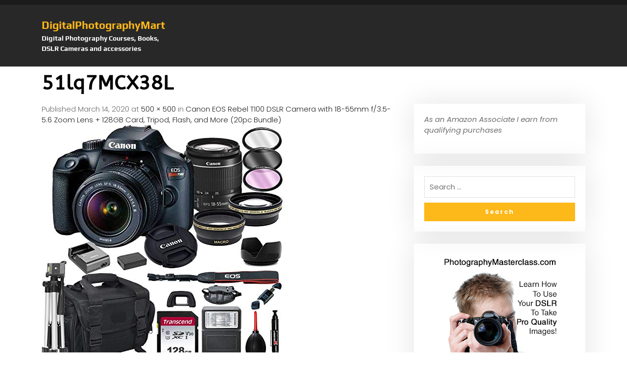

--- FILE ---
content_type: text/html; charset=UTF-8
request_url: https://digitalphotographymart.com/canon-dslr-cameras/canon-eos-rebel-t100-dslr-camera-with-18-55mm-f-3-5-5-6-zoom-lens-128gb-card-tripod-flash-and-more-20pc-bundle/attachment/51lq7mcx38l/
body_size: 8647
content:
<!DOCTYPE html>
<html dir="ltr" lang="en">
<head>
	<meta charset="UTF-8">
	<meta name="viewport" content="width=device-width">
	<link rel="profile" href="https://gmpg.org/xfn/11">
	<link rel="pingback" href="https://digitalphotographymart.com/xmlrpc.php">
  <link rel="shortcut icon" href="#">
	<title>51lq7MCX38L | DigitalPhotographyMart</title>

		<!-- All in One SEO 4.9.3 - aioseo.com -->
	<meta name="robots" content="max-image-preview:large" />
	<link rel="canonical" href="https://digitalphotographymart.com/canon-dslr-cameras/canon-eos-rebel-t100-dslr-camera-with-18-55mm-f-3-5-5-6-zoom-lens-128gb-card-tripod-flash-and-more-20pc-bundle/attachment/51lq7mcx38l/" />
	<meta name="generator" content="All in One SEO (AIOSEO) 4.9.3" />
		<script type="application/ld+json" class="aioseo-schema">
			{"@context":"https:\/\/schema.org","@graph":[{"@type":"BreadcrumbList","@id":"https:\/\/digitalphotographymart.com\/canon-dslr-cameras\/canon-eos-rebel-t100-dslr-camera-with-18-55mm-f-3-5-5-6-zoom-lens-128gb-card-tripod-flash-and-more-20pc-bundle\/attachment\/51lq7mcx38l\/#breadcrumblist","itemListElement":[{"@type":"ListItem","@id":"https:\/\/digitalphotographymart.com#listItem","position":1,"name":"Home","item":"https:\/\/digitalphotographymart.com","nextItem":{"@type":"ListItem","@id":"https:\/\/digitalphotographymart.com\/canon-dslr-cameras\/canon-eos-rebel-t100-dslr-camera-with-18-55mm-f-3-5-5-6-zoom-lens-128gb-card-tripod-flash-and-more-20pc-bundle\/attachment\/51lq7mcx38l\/#listItem","name":"51lq7MCX38L"}},{"@type":"ListItem","@id":"https:\/\/digitalphotographymart.com\/canon-dslr-cameras\/canon-eos-rebel-t100-dslr-camera-with-18-55mm-f-3-5-5-6-zoom-lens-128gb-card-tripod-flash-and-more-20pc-bundle\/attachment\/51lq7mcx38l\/#listItem","position":2,"name":"51lq7MCX38L","previousItem":{"@type":"ListItem","@id":"https:\/\/digitalphotographymart.com#listItem","name":"Home"}}]},{"@type":"ItemPage","@id":"https:\/\/digitalphotographymart.com\/canon-dslr-cameras\/canon-eos-rebel-t100-dslr-camera-with-18-55mm-f-3-5-5-6-zoom-lens-128gb-card-tripod-flash-and-more-20pc-bundle\/attachment\/51lq7mcx38l\/#itempage","url":"https:\/\/digitalphotographymart.com\/canon-dslr-cameras\/canon-eos-rebel-t100-dslr-camera-with-18-55mm-f-3-5-5-6-zoom-lens-128gb-card-tripod-flash-and-more-20pc-bundle\/attachment\/51lq7mcx38l\/","name":"51lq7MCX38L | DigitalPhotographyMart","inLanguage":"en","isPartOf":{"@id":"https:\/\/digitalphotographymart.com\/#website"},"breadcrumb":{"@id":"https:\/\/digitalphotographymart.com\/canon-dslr-cameras\/canon-eos-rebel-t100-dslr-camera-with-18-55mm-f-3-5-5-6-zoom-lens-128gb-card-tripod-flash-and-more-20pc-bundle\/attachment\/51lq7mcx38l\/#breadcrumblist"},"author":{"@id":"https:\/\/digitalphotographymart.com\/author\/#author"},"creator":{"@id":"https:\/\/digitalphotographymart.com\/author\/#author"},"datePublished":"2020-03-14T21:07:23-04:00","dateModified":"2020-03-14T21:07:23-04:00"},{"@type":"Organization","@id":"https:\/\/digitalphotographymart.com\/#organization","name":"DigitalPhotographyMart","description":"Digital Photography Courses, Books, DSLR Cameras and accessories","url":"https:\/\/digitalphotographymart.com\/"},{"@type":"WebSite","@id":"https:\/\/digitalphotographymart.com\/#website","url":"https:\/\/digitalphotographymart.com\/","name":"DigitalPhotographyMart.com","description":"Digital Photography Courses, Books, DSLR Cameras and accessories","inLanguage":"en","publisher":{"@id":"https:\/\/digitalphotographymart.com\/#organization"}}]}
		</script>
		<!-- All in One SEO -->

<link rel='dns-prefetch' href='//fonts.googleapis.com' />
<link rel="alternate" type="application/rss+xml" title="DigitalPhotographyMart &raquo; Feed" href="https://digitalphotographymart.com/feed/" />
<link rel="alternate" title="oEmbed (JSON)" type="application/json+oembed" href="https://digitalphotographymart.com/wp-json/oembed/1.0/embed?url=https%3A%2F%2Fdigitalphotographymart.com%2Fcanon-dslr-cameras%2Fcanon-eos-rebel-t100-dslr-camera-with-18-55mm-f-3-5-5-6-zoom-lens-128gb-card-tripod-flash-and-more-20pc-bundle%2Fattachment%2F51lq7mcx38l%2F" />
<link rel="alternate" title="oEmbed (XML)" type="text/xml+oembed" href="https://digitalphotographymart.com/wp-json/oembed/1.0/embed?url=https%3A%2F%2Fdigitalphotographymart.com%2Fcanon-dslr-cameras%2Fcanon-eos-rebel-t100-dslr-camera-with-18-55mm-f-3-5-5-6-zoom-lens-128gb-card-tripod-flash-and-more-20pc-bundle%2Fattachment%2F51lq7mcx38l%2F&#038;format=xml" />
<style id='wp-img-auto-sizes-contain-inline-css' type='text/css'>
img:is([sizes=auto i],[sizes^="auto," i]){contain-intrinsic-size:3000px 1500px}
/*# sourceURL=wp-img-auto-sizes-contain-inline-css */
</style>
<style id='wp-emoji-styles-inline-css' type='text/css'>

	img.wp-smiley, img.emoji {
		display: inline !important;
		border: none !important;
		box-shadow: none !important;
		height: 1em !important;
		width: 1em !important;
		margin: 0 0.07em !important;
		vertical-align: -0.1em !important;
		background: none !important;
		padding: 0 !important;
	}
/*# sourceURL=wp-emoji-styles-inline-css */
</style>
<style id='wp-block-library-inline-css' type='text/css'>
:root{--wp-block-synced-color:#7a00df;--wp-block-synced-color--rgb:122,0,223;--wp-bound-block-color:var(--wp-block-synced-color);--wp-editor-canvas-background:#ddd;--wp-admin-theme-color:#007cba;--wp-admin-theme-color--rgb:0,124,186;--wp-admin-theme-color-darker-10:#006ba1;--wp-admin-theme-color-darker-10--rgb:0,107,160.5;--wp-admin-theme-color-darker-20:#005a87;--wp-admin-theme-color-darker-20--rgb:0,90,135;--wp-admin-border-width-focus:2px}@media (min-resolution:192dpi){:root{--wp-admin-border-width-focus:1.5px}}.wp-element-button{cursor:pointer}:root .has-very-light-gray-background-color{background-color:#eee}:root .has-very-dark-gray-background-color{background-color:#313131}:root .has-very-light-gray-color{color:#eee}:root .has-very-dark-gray-color{color:#313131}:root .has-vivid-green-cyan-to-vivid-cyan-blue-gradient-background{background:linear-gradient(135deg,#00d084,#0693e3)}:root .has-purple-crush-gradient-background{background:linear-gradient(135deg,#34e2e4,#4721fb 50%,#ab1dfe)}:root .has-hazy-dawn-gradient-background{background:linear-gradient(135deg,#faaca8,#dad0ec)}:root .has-subdued-olive-gradient-background{background:linear-gradient(135deg,#fafae1,#67a671)}:root .has-atomic-cream-gradient-background{background:linear-gradient(135deg,#fdd79a,#004a59)}:root .has-nightshade-gradient-background{background:linear-gradient(135deg,#330968,#31cdcf)}:root .has-midnight-gradient-background{background:linear-gradient(135deg,#020381,#2874fc)}:root{--wp--preset--font-size--normal:16px;--wp--preset--font-size--huge:42px}.has-regular-font-size{font-size:1em}.has-larger-font-size{font-size:2.625em}.has-normal-font-size{font-size:var(--wp--preset--font-size--normal)}.has-huge-font-size{font-size:var(--wp--preset--font-size--huge)}.has-text-align-center{text-align:center}.has-text-align-left{text-align:left}.has-text-align-right{text-align:right}.has-fit-text{white-space:nowrap!important}#end-resizable-editor-section{display:none}.aligncenter{clear:both}.items-justified-left{justify-content:flex-start}.items-justified-center{justify-content:center}.items-justified-right{justify-content:flex-end}.items-justified-space-between{justify-content:space-between}.screen-reader-text{border:0;clip-path:inset(50%);height:1px;margin:-1px;overflow:hidden;padding:0;position:absolute;width:1px;word-wrap:normal!important}.screen-reader-text:focus{background-color:#ddd;clip-path:none;color:#444;display:block;font-size:1em;height:auto;left:5px;line-height:normal;padding:15px 23px 14px;text-decoration:none;top:5px;width:auto;z-index:100000}html :where(.has-border-color){border-style:solid}html :where([style*=border-top-color]){border-top-style:solid}html :where([style*=border-right-color]){border-right-style:solid}html :where([style*=border-bottom-color]){border-bottom-style:solid}html :where([style*=border-left-color]){border-left-style:solid}html :where([style*=border-width]){border-style:solid}html :where([style*=border-top-width]){border-top-style:solid}html :where([style*=border-right-width]){border-right-style:solid}html :where([style*=border-bottom-width]){border-bottom-style:solid}html :where([style*=border-left-width]){border-left-style:solid}html :where(img[class*=wp-image-]){height:auto;max-width:100%}:where(figure){margin:0 0 1em}html :where(.is-position-sticky){--wp-admin--admin-bar--position-offset:var(--wp-admin--admin-bar--height,0px)}@media screen and (max-width:600px){html :where(.is-position-sticky){--wp-admin--admin-bar--position-offset:0px}}

/*# sourceURL=wp-block-library-inline-css */
</style><style id='global-styles-inline-css' type='text/css'>
:root{--wp--preset--aspect-ratio--square: 1;--wp--preset--aspect-ratio--4-3: 4/3;--wp--preset--aspect-ratio--3-4: 3/4;--wp--preset--aspect-ratio--3-2: 3/2;--wp--preset--aspect-ratio--2-3: 2/3;--wp--preset--aspect-ratio--16-9: 16/9;--wp--preset--aspect-ratio--9-16: 9/16;--wp--preset--color--black: #000000;--wp--preset--color--cyan-bluish-gray: #abb8c3;--wp--preset--color--white: #ffffff;--wp--preset--color--pale-pink: #f78da7;--wp--preset--color--vivid-red: #cf2e2e;--wp--preset--color--luminous-vivid-orange: #ff6900;--wp--preset--color--luminous-vivid-amber: #fcb900;--wp--preset--color--light-green-cyan: #7bdcb5;--wp--preset--color--vivid-green-cyan: #00d084;--wp--preset--color--pale-cyan-blue: #8ed1fc;--wp--preset--color--vivid-cyan-blue: #0693e3;--wp--preset--color--vivid-purple: #9b51e0;--wp--preset--gradient--vivid-cyan-blue-to-vivid-purple: linear-gradient(135deg,rgb(6,147,227) 0%,rgb(155,81,224) 100%);--wp--preset--gradient--light-green-cyan-to-vivid-green-cyan: linear-gradient(135deg,rgb(122,220,180) 0%,rgb(0,208,130) 100%);--wp--preset--gradient--luminous-vivid-amber-to-luminous-vivid-orange: linear-gradient(135deg,rgb(252,185,0) 0%,rgb(255,105,0) 100%);--wp--preset--gradient--luminous-vivid-orange-to-vivid-red: linear-gradient(135deg,rgb(255,105,0) 0%,rgb(207,46,46) 100%);--wp--preset--gradient--very-light-gray-to-cyan-bluish-gray: linear-gradient(135deg,rgb(238,238,238) 0%,rgb(169,184,195) 100%);--wp--preset--gradient--cool-to-warm-spectrum: linear-gradient(135deg,rgb(74,234,220) 0%,rgb(151,120,209) 20%,rgb(207,42,186) 40%,rgb(238,44,130) 60%,rgb(251,105,98) 80%,rgb(254,248,76) 100%);--wp--preset--gradient--blush-light-purple: linear-gradient(135deg,rgb(255,206,236) 0%,rgb(152,150,240) 100%);--wp--preset--gradient--blush-bordeaux: linear-gradient(135deg,rgb(254,205,165) 0%,rgb(254,45,45) 50%,rgb(107,0,62) 100%);--wp--preset--gradient--luminous-dusk: linear-gradient(135deg,rgb(255,203,112) 0%,rgb(199,81,192) 50%,rgb(65,88,208) 100%);--wp--preset--gradient--pale-ocean: linear-gradient(135deg,rgb(255,245,203) 0%,rgb(182,227,212) 50%,rgb(51,167,181) 100%);--wp--preset--gradient--electric-grass: linear-gradient(135deg,rgb(202,248,128) 0%,rgb(113,206,126) 100%);--wp--preset--gradient--midnight: linear-gradient(135deg,rgb(2,3,129) 0%,rgb(40,116,252) 100%);--wp--preset--font-size--small: 13px;--wp--preset--font-size--medium: 20px;--wp--preset--font-size--large: 36px;--wp--preset--font-size--x-large: 42px;--wp--preset--spacing--20: 0.44rem;--wp--preset--spacing--30: 0.67rem;--wp--preset--spacing--40: 1rem;--wp--preset--spacing--50: 1.5rem;--wp--preset--spacing--60: 2.25rem;--wp--preset--spacing--70: 3.38rem;--wp--preset--spacing--80: 5.06rem;--wp--preset--shadow--natural: 6px 6px 9px rgba(0, 0, 0, 0.2);--wp--preset--shadow--deep: 12px 12px 50px rgba(0, 0, 0, 0.4);--wp--preset--shadow--sharp: 6px 6px 0px rgba(0, 0, 0, 0.2);--wp--preset--shadow--outlined: 6px 6px 0px -3px rgb(255, 255, 255), 6px 6px rgb(0, 0, 0);--wp--preset--shadow--crisp: 6px 6px 0px rgb(0, 0, 0);}:where(.is-layout-flex){gap: 0.5em;}:where(.is-layout-grid){gap: 0.5em;}body .is-layout-flex{display: flex;}.is-layout-flex{flex-wrap: wrap;align-items: center;}.is-layout-flex > :is(*, div){margin: 0;}body .is-layout-grid{display: grid;}.is-layout-grid > :is(*, div){margin: 0;}:where(.wp-block-columns.is-layout-flex){gap: 2em;}:where(.wp-block-columns.is-layout-grid){gap: 2em;}:where(.wp-block-post-template.is-layout-flex){gap: 1.25em;}:where(.wp-block-post-template.is-layout-grid){gap: 1.25em;}.has-black-color{color: var(--wp--preset--color--black) !important;}.has-cyan-bluish-gray-color{color: var(--wp--preset--color--cyan-bluish-gray) !important;}.has-white-color{color: var(--wp--preset--color--white) !important;}.has-pale-pink-color{color: var(--wp--preset--color--pale-pink) !important;}.has-vivid-red-color{color: var(--wp--preset--color--vivid-red) !important;}.has-luminous-vivid-orange-color{color: var(--wp--preset--color--luminous-vivid-orange) !important;}.has-luminous-vivid-amber-color{color: var(--wp--preset--color--luminous-vivid-amber) !important;}.has-light-green-cyan-color{color: var(--wp--preset--color--light-green-cyan) !important;}.has-vivid-green-cyan-color{color: var(--wp--preset--color--vivid-green-cyan) !important;}.has-pale-cyan-blue-color{color: var(--wp--preset--color--pale-cyan-blue) !important;}.has-vivid-cyan-blue-color{color: var(--wp--preset--color--vivid-cyan-blue) !important;}.has-vivid-purple-color{color: var(--wp--preset--color--vivid-purple) !important;}.has-black-background-color{background-color: var(--wp--preset--color--black) !important;}.has-cyan-bluish-gray-background-color{background-color: var(--wp--preset--color--cyan-bluish-gray) !important;}.has-white-background-color{background-color: var(--wp--preset--color--white) !important;}.has-pale-pink-background-color{background-color: var(--wp--preset--color--pale-pink) !important;}.has-vivid-red-background-color{background-color: var(--wp--preset--color--vivid-red) !important;}.has-luminous-vivid-orange-background-color{background-color: var(--wp--preset--color--luminous-vivid-orange) !important;}.has-luminous-vivid-amber-background-color{background-color: var(--wp--preset--color--luminous-vivid-amber) !important;}.has-light-green-cyan-background-color{background-color: var(--wp--preset--color--light-green-cyan) !important;}.has-vivid-green-cyan-background-color{background-color: var(--wp--preset--color--vivid-green-cyan) !important;}.has-pale-cyan-blue-background-color{background-color: var(--wp--preset--color--pale-cyan-blue) !important;}.has-vivid-cyan-blue-background-color{background-color: var(--wp--preset--color--vivid-cyan-blue) !important;}.has-vivid-purple-background-color{background-color: var(--wp--preset--color--vivid-purple) !important;}.has-black-border-color{border-color: var(--wp--preset--color--black) !important;}.has-cyan-bluish-gray-border-color{border-color: var(--wp--preset--color--cyan-bluish-gray) !important;}.has-white-border-color{border-color: var(--wp--preset--color--white) !important;}.has-pale-pink-border-color{border-color: var(--wp--preset--color--pale-pink) !important;}.has-vivid-red-border-color{border-color: var(--wp--preset--color--vivid-red) !important;}.has-luminous-vivid-orange-border-color{border-color: var(--wp--preset--color--luminous-vivid-orange) !important;}.has-luminous-vivid-amber-border-color{border-color: var(--wp--preset--color--luminous-vivid-amber) !important;}.has-light-green-cyan-border-color{border-color: var(--wp--preset--color--light-green-cyan) !important;}.has-vivid-green-cyan-border-color{border-color: var(--wp--preset--color--vivid-green-cyan) !important;}.has-pale-cyan-blue-border-color{border-color: var(--wp--preset--color--pale-cyan-blue) !important;}.has-vivid-cyan-blue-border-color{border-color: var(--wp--preset--color--vivid-cyan-blue) !important;}.has-vivid-purple-border-color{border-color: var(--wp--preset--color--vivid-purple) !important;}.has-vivid-cyan-blue-to-vivid-purple-gradient-background{background: var(--wp--preset--gradient--vivid-cyan-blue-to-vivid-purple) !important;}.has-light-green-cyan-to-vivid-green-cyan-gradient-background{background: var(--wp--preset--gradient--light-green-cyan-to-vivid-green-cyan) !important;}.has-luminous-vivid-amber-to-luminous-vivid-orange-gradient-background{background: var(--wp--preset--gradient--luminous-vivid-amber-to-luminous-vivid-orange) !important;}.has-luminous-vivid-orange-to-vivid-red-gradient-background{background: var(--wp--preset--gradient--luminous-vivid-orange-to-vivid-red) !important;}.has-very-light-gray-to-cyan-bluish-gray-gradient-background{background: var(--wp--preset--gradient--very-light-gray-to-cyan-bluish-gray) !important;}.has-cool-to-warm-spectrum-gradient-background{background: var(--wp--preset--gradient--cool-to-warm-spectrum) !important;}.has-blush-light-purple-gradient-background{background: var(--wp--preset--gradient--blush-light-purple) !important;}.has-blush-bordeaux-gradient-background{background: var(--wp--preset--gradient--blush-bordeaux) !important;}.has-luminous-dusk-gradient-background{background: var(--wp--preset--gradient--luminous-dusk) !important;}.has-pale-ocean-gradient-background{background: var(--wp--preset--gradient--pale-ocean) !important;}.has-electric-grass-gradient-background{background: var(--wp--preset--gradient--electric-grass) !important;}.has-midnight-gradient-background{background: var(--wp--preset--gradient--midnight) !important;}.has-small-font-size{font-size: var(--wp--preset--font-size--small) !important;}.has-medium-font-size{font-size: var(--wp--preset--font-size--medium) !important;}.has-large-font-size{font-size: var(--wp--preset--font-size--large) !important;}.has-x-large-font-size{font-size: var(--wp--preset--font-size--x-large) !important;}
/*# sourceURL=global-styles-inline-css */
</style>

<style id='classic-theme-styles-inline-css' type='text/css'>
/*! This file is auto-generated */
.wp-block-button__link{color:#fff;background-color:#32373c;border-radius:9999px;box-shadow:none;text-decoration:none;padding:calc(.667em + 2px) calc(1.333em + 2px);font-size:1.125em}.wp-block-file__button{background:#32373c;color:#fff;text-decoration:none}
/*# sourceURL=/wp-includes/css/classic-themes.min.css */
</style>
<link rel='stylesheet' id='vw-auto-parts-pro-font-css' href='//fonts.googleapis.com/css?family=PT+Sans%3A300%2C400%2C600%2C700%2C800%2C900%7CRoboto%3A400%2C700%7CRoboto+Condensed%3A400%2C700%7COpen+Sans%7COverpass%7CMontserrat%3A300%2C400%2C600%2C700%2C800%2C900%7CPlayball%3A300%2C400%2C600%2C700%2C800%2C900%7CAlegreya%3A300%2C400%2C600%2C700%2C800%2C900%7CJulius+Sans+One%7CArsenal%7CSlabo%7CLato%7COverpass+Mono%7CSource+Sans+Pro%7CRaleway%3A100%2C100i%2C200%2C200i%2C300%2C300i%2C400%2C400i%2C500%2C500i%2C600%2C600i%2C700%2C700i%2C800%2C800i%2C900%2C900i%7CMerriweather%7CRubik%7CLora%7CUbuntu%7CCabin%7CArimo%7CPlayfair+Display%7CQuicksand%7CPadauk%7CMuli%7CInconsolata%7CBitter%7CPacifico%7CIndie+Flower%7CVT323%7CDosis%7CFrank+Ruhl+Libre%7CFjalla+One%7COxygen%7CArvo%7CNoto+Serif%7CLobster%7CCrimson+Text%7CYanone+Kaffeesatz%7CAnton%7CLibre+Baskerville%7CBree+Serif%7CGloria+Hallelujah%7CJosefin+Sans%3A100%2C100i%2C300%2C300i%2C400%2C400i%2C600%2C600i%2C700%2C700i%26amp%3Bsubset%3Dlatin-ext%2Cvietnamese%7CAbril+Fatface%7CVarela+Round%7CVampiro+One%7CShadows+Into+Light%7CCuprum%7CRokkitt%7CVollkorn%7CFrancois+One%7COrbitron%7CPatua+One%7CAcme%7CSatisfy%7CJosefin+Slab%7CQuattrocento+Sans%7CArchitects+Daughter%7CRusso+One%7CMonda%7CRighteous%7CLobster+Two%7CHammersmith+One%7CCourgette%7CPermanent+Marker%7CCherry+Swash%7CCormorant+Garamond%7CPoiret+One%7CBenchNine%7CEconomica%7CHandlee%7CCardo%7CAlfa+Slab+One%7CAveria+Serif+Libre%7CCookie%7CChewy%7CGreat+Vibes%7CComing+Soon%7CPhilosopher%7CDays+One%7CKanit%7CShrikhand%7CTangerine%7CIM+Fell+English+SC%7CBoogaloo%7CBangers%7CFredoka+One%7CBad+Script%7CVolkhov%7CShadows+Into+Light+Two%7CMarck+Script%7CSacramento%7CPoppins%3A100%2C200%2C300%2C400%2C400i%2C500%2C500i%2C600%2C600i%2C700%2C700i%2C800%2C800i%2C900%2C900i%26amp%3Bsubset%3Ddevanagari%2Clatin-ext%7CPT+Serif&#038;ver=6.9' type='text/css' media='all' />
<link rel='stylesheet' id='vw-auto-parts-pro-basic-style-css' href='https://digitalphotographymart.com/wp-content/themes/vw-auto-parts-pro/style.css?ver=6.9' type='text/css' media='all' />
<style id='vw-auto-parts-pro-basic-style-inline-css' type='text/css'>
html,body{}@media screen and (max-width:1024px) {}@media screen and (min-width:768px) {}@media screen and (min-width:768px) and (max-width:1024px) {}@media screen and (max-width:575px){}
/*# sourceURL=vw-auto-parts-pro-basic-style-inline-css */
</style>
<link rel='stylesheet' id='vw-custom_controls_css-css' href='https://digitalphotographymart.com/wp-content/themes/vw-auto-parts-pro/assets/css/customizer.css?ver=6.9' type='text/css' media='all' />
<link rel='stylesheet' id='animation-wow-css' href='https://digitalphotographymart.com/wp-content/themes/vw-auto-parts-pro/assets/css/animate.css?ver=6.9' type='text/css' media='all' />
<link rel='stylesheet' id='effect-css' href='https://digitalphotographymart.com/wp-content/themes/vw-auto-parts-pro/assets/css/effect.css?ver=6.9' type='text/css' media='all' />
<link rel='stylesheet' id='owl-carousel-style-css' href='https://digitalphotographymart.com/wp-content/themes/vw-auto-parts-pro/assets/css/owl.carousel.css?ver=6.9' type='text/css' media='all' />
<link rel='stylesheet' id='font-awesome-css' href='https://digitalphotographymart.com/wp-content/themes/vw-auto-parts-pro/assets/css/fontawesome-all.min.css?ver=6.9' type='text/css' media='all' />
<link rel='stylesheet' id='bootstrap-style-css' href='https://digitalphotographymart.com/wp-content/themes/vw-auto-parts-pro/assets/css/bootstrap.min.css?ver=6.9' type='text/css' media='all' />
<link rel='stylesheet' id='wp-affiliate-disclosure-css' href='https://digitalphotographymart.com/wp-content/plugins/wp-affiliate-disclosure/assets/css/core.css?ver=1.2.10' type='text/css' media='all' />
<link rel='stylesheet' id='asg/post.css-css' href='https://digitalphotographymart.com/wp-content/plugins/associate_goliath/template/post.css?ver=20251016074837' type='text/css' media='all' />
<script type="text/javascript" src="https://digitalphotographymart.com/wp-includes/js/jquery/jquery.min.js?ver=3.7.1" id="jquery-core-js"></script>
<script type="text/javascript" src="https://digitalphotographymart.com/wp-includes/js/jquery/jquery-migrate.min.js?ver=3.4.1" id="jquery-migrate-js"></script>
<script type="text/javascript" src="https://digitalphotographymart.com/wp-content/themes/vw-auto-parts-pro/assets/js/wow.min.js?ver=6.9" id="animation-wow-js"></script>
<script type="text/javascript" src="https://digitalphotographymart.com/wp-content/themes/vw-auto-parts-pro/assets/js/tether.js?ver=6.9" id="tether-js"></script>
<script type="text/javascript" src="https://digitalphotographymart.com/wp-content/themes/vw-auto-parts-pro/assets/js/amp-sidebar-0.1.js?ver=1" id="amp-sidebar-js"></script>
<script type="text/javascript" src="https://digitalphotographymart.com/wp-content/themes/vw-auto-parts-pro/assets/js/owl.carousel.js?ver=6.9" id="owl-carousel-js"></script>
<script type="text/javascript" src="https://digitalphotographymart.com/wp-content/themes/vw-auto-parts-pro/assets/js/SmoothScroll.js?ver=6.9" id="smooth-scroll-js"></script>
<script type="text/javascript" src="https://digitalphotographymart.com/wp-content/themes/vw-auto-parts-pro/assets/js/jquery-progressbar.js?ver=6.9" id="jquery-progressbar-js-js"></script>
<script type="text/javascript" src="https://digitalphotographymart.com/wp-content/themes/vw-auto-parts-pro/assets/js/custom.js?ver=6.9" id="vw-customscripts-js"></script>
<script type="text/javascript" src="https://digitalphotographymart.com/wp-content/themes/vw-auto-parts-pro/assets/js/bootstrap.min.js?ver=6.9" id="bootstrap-js-js"></script>
<script type="text/javascript" src="https://digitalphotographymart.com/wp-content/themes/vw-auto-parts-pro/assets/js/jquery.appear.js?ver=6.9" id="jquery-appear-js"></script>
<link rel="https://api.w.org/" href="https://digitalphotographymart.com/wp-json/" /><link rel="alternate" title="JSON" type="application/json" href="https://digitalphotographymart.com/wp-json/wp/v2/media/2704" /><link rel="EditURI" type="application/rsd+xml" title="RSD" href="https://digitalphotographymart.com/xmlrpc.php?rsd" />
<meta name="generator" content="WordPress 6.9" />
<link rel='shortlink' href='https://digitalphotographymart.com/?p=2704' />
	<style type="text/css">
		</style>
	</head>
<body class="attachment wp-singular attachment-template-default single single-attachment postid-2704 attachmentid-2704 attachment-jpeg wp-theme-vw-auto-parts-pro">
  <header id="masthead" class="site-header">
        <div id="header">
      <div id="header-menu">
        <div class="header-wrap">
          <div id="topbar"  style="">
  <div class="container">
    <div class="row">
      <div class="col-lg-6 col-md-5 col-sm-12 col-12">
              </div>
      <div class="col-lg-6 col-md-7 col-sm-12 col-12 topbar-sell">
                              </div>
    </div>
  </div>
</div><div id="header-box" style="">
  <div class="container">
    <div class="header-wrapper">
      <div class="row">
        <div class="col-lg-3 col-md-4 col-12">
          <div class="header-logo">
                        <div class="logo-text">
                              <a href="https://digitalphotographymart.com/" rel="home">DigitalPhotographyMart</a>
                                  <p>Digital Photography Courses, Books, DSLR Cameras and accessories</p>
                          </div>
          </div>
        </div>
                <div class="col-lg-3 col-md-12 col-12">
          <div class="header-menu-test row">
            <div class="col-lg-8 col-md-8 col-sm-8 col-8 call-title">
                                        </div>
            <div class="col-lg-2 col-md-2 col-sm-2 col-2 cart-box">
                          </div>
          </div>          
        </div>
      </div>
    </div>
  </div>
</div><div id="site-sticky-menu"  class="menubar">
  <div class="container">
    <div class="header-wrapper">
      <div class="menubar-wrapper">
        <div class="menubar-box">
          <div class="menu-box">
              <div class="headerbar">
                  <div role="button" on="tap:sidebar1.toggle" tabindex="0" class="hamburger" id="open_nav"><i class=""></i></div>
              </div>
              <div class="main-header">
                  <div class="side-navigation">
                      <div class="primary-menu"></div>
                  </div>
              </div>
              <amp-sidebar id="sidebar1" layout="nodisplay" side="left">
                  <div role="button" aria-label="close sidebar" on="tap:sidebar1.toggle" tabindex="0" class="close-sidebar" id="close_nav"><i class=""></i></div>
                  <div class="side-navigation">
                      <div class="primary-menu"></div>
                  </div>
              </amp-sidebar>
          </div>
        </div>
      </div>
    </div>
  </div>
</div>        </div>
        <span id="sticky-onoff">yes</span>
      </div>
    </div>
  </header><div class="container">
	<h1 class="entry-title" style="">51lq7MCX38L</h1>	<div class="row">
		<div class="col-lg-8 col-md-7 content_page">
			<div class="site-main" id="sitemain">
				    
					<article id="post-2704" class="post-2704 attachment type-attachment status-inherit hentry">
						<header class="entry-header">
							<div class="entry-meta">
								Published <span class="entry-date"><time class="entry-date" datetime="2020-03-14T21:07:23-04:00">March 14, 2020</time></span> at <a href="https://digitalphotographymart.com/wp-content/uploads/2020/03/51lq7MCX38L.jpg">500 &times; 500</a> in <a href="https://digitalphotographymart.com/canon-dslr-cameras/canon-eos-rebel-t100-dslr-camera-with-18-55mm-f-3-5-5-6-zoom-lens-128gb-card-tripod-flash-and-more-20pc-bundle/" rel="gallery">Canon EOS Rebel T100 DSLR Camera with 18-55mm f/3.5-5.6 Zoom Lens + 128GB Card, Tripod, Flash, and More (20pc Bundle)</a>							</div>    
							<nav role="navigation" id="image-navigation" class="image-navigation">
								<div class="nav-previous"></div>
								<div class="nav-next"></div>
							</nav>
						</header>    
						<div class="entry-content">
							<div class="entry-attachment">
								<div class="attachment">
									<a href="https://digitalphotographymart.com/wp-content/uploads/2020/03/51lq7MCX38L.jpg" rel="attachment"><img width="500" height="500" src="https://digitalphotographymart.com/wp-content/uploads/2020/03/51lq7MCX38L.jpg" class="attachment-1200x1200 size-1200x1200" alt="" decoding="async" fetchpriority="high" srcset="https://digitalphotographymart.com/wp-content/uploads/2020/03/51lq7MCX38L.jpg 500w, https://digitalphotographymart.com/wp-content/uploads/2020/03/51lq7MCX38L-300x300.jpg 300w, https://digitalphotographymart.com/wp-content/uploads/2020/03/51lq7MCX38L-150x150.jpg 150w, https://digitalphotographymart.com/wp-content/uploads/2020/03/51lq7MCX38L-250x250.jpg 250w, https://digitalphotographymart.com/wp-content/uploads/2020/03/51lq7MCX38L-128x128.jpg 128w, https://digitalphotographymart.com/wp-content/uploads/2020/03/51lq7MCX38L-140x140.jpg 140w, https://digitalphotographymart.com/wp-content/uploads/2020/03/51lq7MCX38L-50x50.jpg 50w" sizes="(max-width: 500px) 100vw, 500px" /></a>								</div>
															</div>    
													</div>    
											</article>    
					    
							</div>
		</div>
		<div id="sidebar" class="col-lg-4 col-md-5">
			<div id="sidebar">
	<aside id="text-3" class="widget widget_text">			<div class="textwidget"><p><strong><em>As an Amazon Associate I earn from qualifying purchases</em></strong></p>
</div>
		</aside><aside id="search-3" class="widget widget_search"><form role="search" method="get" class="search-form serach-page" action="https://digitalphotographymart.com/">
    <label>
        <input type="search" class="search-field" placeholder="Search &hellip;" value="" name="s">
    </label>
    <input type="submit" class="search-submit" value="Search">
</form></aside><aside id="custom_html-7" class="widget_text widget widget_custom_html"><div class="textwidget custom-html-widget"><p style="text-align: center;"><a href="https://945fcw9l04kltgy8ti6-ritpnl.hop.clickbank.net/?tid=DIGITALPHOTOGRAPHYMART" target="_top">
<img src=" http://digitalphotographymart.com/wp-content/uploads/2020/02/250x250_2DSLR.jpg" alt="" border="0" /></a></p>
</div></aside><aside id="custom_html-3" class="widget_text widget widget_custom_html"><div class="textwidget custom-html-widget"><!-- start www.rssground.com code snippet -->
<script type="text/javascript" src="//www.rssground.com/services/rss-converter/5e4cfb8b84fb6/snippet39358-digitalphoto"></script>
<!-- end www.rssground.com code snippet --></div></aside><aside id="custom_html-8" class="widget_text widget widget_custom_html"><div class="textwidget custom-html-widget"><p style="text-align: center;"><a href="https://9e86a72jy5hktqx-zl2l0sbt21.hop.clickbank.net/?tid=DIGITALPHOTOGRAPHYMART" target="_top">
<img src="https://digitalphotographymart.com/wp-content/uploads/2020/02/250x250anim.gif" alt="" border="0" /></a></p></div></aside><aside id="media_image-3" class="widget widget_media_image"><a href="https://dslrphotoclass.subscribemenow.com/"><img width="300" height="199" src="https://digitalphotographymart.com/wp-content/uploads/2020/12/PMC4-300x199.png" class="image wp-image-2928  attachment-medium size-medium" alt="" style="max-width: 100%; height: auto;" decoding="async" loading="lazy" srcset="https://digitalphotographymart.com/wp-content/uploads/2020/12/PMC4-e1607582953559.png 300w, https://digitalphotographymart.com/wp-content/uploads/2020/12/PMC4-768x510.png 768w, https://digitalphotographymart.com/wp-content/uploads/2020/12/PMC4-153x102.png 153w, https://digitalphotographymart.com/wp-content/uploads/2020/12/PMC4-170x113.png 170w, https://digitalphotographymart.com/wp-content/uploads/2020/12/PMC4-50x33.png 50w" sizes="auto, (max-width: 300px) 100vw, 300px" /></a></aside></div>		</div>
		<div class="clearfix"></div>
	</div>
</div>
	<div class="clearfix"></div>
	<div class="outer-footer">
			<div id="footer" style="" class="section_bg_scroll">
		<div id="footer_box">
			<div class="container footer-cols">
													<div class="row footer-details">
						<div class="col-lg-12 col-sm-6 footer1">
							<aside id="custom_html-2" class="widget_text widget widget_custom_html"><div class="textwidget custom-html-widget"><p style="text-align: center;color:#01FFFF;">Copyright © <script type="text/javascript">
  document.write(new Date().getFullYear());
</script> DigitalPhotographyMart.com
All rights reserved.
DigitalPhotographyMart.com is an affiliate website and is independently owned and operated.
DigitalPhotographyMart.com is a participant in the Amazon Services LLC Associates Program, an affiliate advertising program designed to provide a means for sites to earn advertising fees by advertising and linking to amazon.com.</p></div></aside>						</div>
						<div class="footer_hide footer2">
													</div>
						<div class="footer_hide footer3">
													</div>
						<div class="footer_hide footer4">
													</div>
					</div>
							</div><!-- .container -->
		</div><!-- #footer_box -->
		<div class="copyright">
	<div class="container">
			<div class="row copyright-outer section_bg_scroll" style="">
				<div class="col-lg-6 col-md-6 col-12">
					<div class="copyright-text">
						<p><span class="credit_link"> Designed &amp; Developed by<a href=https://www.vwthemes.com/ target='_blank'> VW Themes</a></span></p>
						
					</div>
				</div>
				<div class="col-lg-6 col-md-6 col-12">
									</div>
			</div>
									                <a href="javascript:" id="return-to-top" class="right"><i class="fas fa-angle-double-up"></i><span class="screen-reader-text">Return To Top</span></a>
		        					</div>	
			
	</div>
</div>	</div>	</div>

	<script type="speculationrules">
{"prefetch":[{"source":"document","where":{"and":[{"href_matches":"/*"},{"not":{"href_matches":["/wp-*.php","/wp-admin/*","/wp-content/uploads/*","/wp-content/*","/wp-content/plugins/*","/wp-content/themes/vw-auto-parts-pro/*","/*\\?(.+)"]}},{"not":{"selector_matches":"a[rel~=\"nofollow\"]"}},{"not":{"selector_matches":".no-prefetch, .no-prefetch a"}}]},"eagerness":"conservative"}]}
</script>
<script type="text/javascript" src="https://digitalphotographymart.com/wp-includes/js/jquery/ui/core.min.js?ver=1.13.3" id="jquery-ui-core-js"></script>
<script type="text/javascript" src="https://digitalphotographymart.com/wp-content/plugins/associate_goliath/js/post.js?ver=05.27.05" id="asg/post.js-js"></script>
<script id="wp-emoji-settings" type="application/json">
{"baseUrl":"https://s.w.org/images/core/emoji/17.0.2/72x72/","ext":".png","svgUrl":"https://s.w.org/images/core/emoji/17.0.2/svg/","svgExt":".svg","source":{"concatemoji":"https://digitalphotographymart.com/wp-includes/js/wp-emoji-release.min.js?ver=6.9"}}
</script>
<script type="module">
/* <![CDATA[ */
/*! This file is auto-generated */
const a=JSON.parse(document.getElementById("wp-emoji-settings").textContent),o=(window._wpemojiSettings=a,"wpEmojiSettingsSupports"),s=["flag","emoji"];function i(e){try{var t={supportTests:e,timestamp:(new Date).valueOf()};sessionStorage.setItem(o,JSON.stringify(t))}catch(e){}}function c(e,t,n){e.clearRect(0,0,e.canvas.width,e.canvas.height),e.fillText(t,0,0);t=new Uint32Array(e.getImageData(0,0,e.canvas.width,e.canvas.height).data);e.clearRect(0,0,e.canvas.width,e.canvas.height),e.fillText(n,0,0);const a=new Uint32Array(e.getImageData(0,0,e.canvas.width,e.canvas.height).data);return t.every((e,t)=>e===a[t])}function p(e,t){e.clearRect(0,0,e.canvas.width,e.canvas.height),e.fillText(t,0,0);var n=e.getImageData(16,16,1,1);for(let e=0;e<n.data.length;e++)if(0!==n.data[e])return!1;return!0}function u(e,t,n,a){switch(t){case"flag":return n(e,"\ud83c\udff3\ufe0f\u200d\u26a7\ufe0f","\ud83c\udff3\ufe0f\u200b\u26a7\ufe0f")?!1:!n(e,"\ud83c\udde8\ud83c\uddf6","\ud83c\udde8\u200b\ud83c\uddf6")&&!n(e,"\ud83c\udff4\udb40\udc67\udb40\udc62\udb40\udc65\udb40\udc6e\udb40\udc67\udb40\udc7f","\ud83c\udff4\u200b\udb40\udc67\u200b\udb40\udc62\u200b\udb40\udc65\u200b\udb40\udc6e\u200b\udb40\udc67\u200b\udb40\udc7f");case"emoji":return!a(e,"\ud83e\u1fac8")}return!1}function f(e,t,n,a){let r;const o=(r="undefined"!=typeof WorkerGlobalScope&&self instanceof WorkerGlobalScope?new OffscreenCanvas(300,150):document.createElement("canvas")).getContext("2d",{willReadFrequently:!0}),s=(o.textBaseline="top",o.font="600 32px Arial",{});return e.forEach(e=>{s[e]=t(o,e,n,a)}),s}function r(e){var t=document.createElement("script");t.src=e,t.defer=!0,document.head.appendChild(t)}a.supports={everything:!0,everythingExceptFlag:!0},new Promise(t=>{let n=function(){try{var e=JSON.parse(sessionStorage.getItem(o));if("object"==typeof e&&"number"==typeof e.timestamp&&(new Date).valueOf()<e.timestamp+604800&&"object"==typeof e.supportTests)return e.supportTests}catch(e){}return null}();if(!n){if("undefined"!=typeof Worker&&"undefined"!=typeof OffscreenCanvas&&"undefined"!=typeof URL&&URL.createObjectURL&&"undefined"!=typeof Blob)try{var e="postMessage("+f.toString()+"("+[JSON.stringify(s),u.toString(),c.toString(),p.toString()].join(",")+"));",a=new Blob([e],{type:"text/javascript"});const r=new Worker(URL.createObjectURL(a),{name:"wpTestEmojiSupports"});return void(r.onmessage=e=>{i(n=e.data),r.terminate(),t(n)})}catch(e){}i(n=f(s,u,c,p))}t(n)}).then(e=>{for(const n in e)a.supports[n]=e[n],a.supports.everything=a.supports.everything&&a.supports[n],"flag"!==n&&(a.supports.everythingExceptFlag=a.supports.everythingExceptFlag&&a.supports[n]);var t;a.supports.everythingExceptFlag=a.supports.everythingExceptFlag&&!a.supports.flag,a.supports.everything||((t=a.source||{}).concatemoji?r(t.concatemoji):t.wpemoji&&t.twemoji&&(r(t.twemoji),r(t.wpemoji)))});
//# sourceURL=https://digitalphotographymart.com/wp-includes/js/wp-emoji-loader.min.js
/* ]]> */
</script>
	
	</body>
</html>